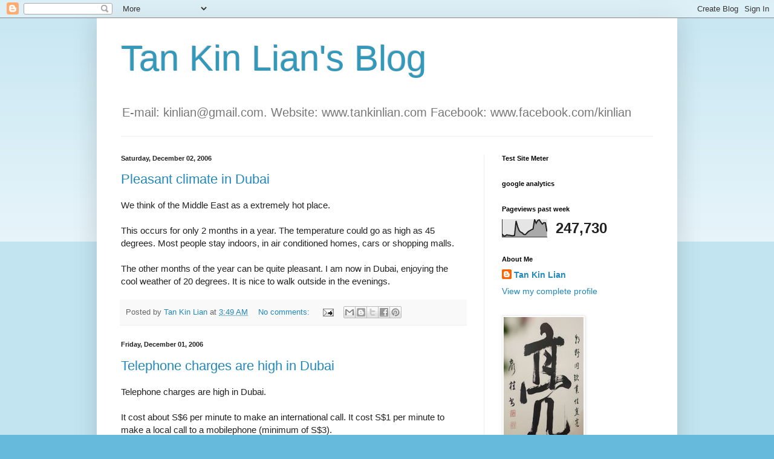

--- FILE ---
content_type: text/html; charset=UTF-8
request_url: https://tankinlian.blogspot.com/b/stats?style=BLACK_TRANSPARENT&timeRange=LAST_WEEK&token=APq4FmCxOhRIvJDuLvTxzn0KDCI3nDAyu7hgDih3Dr2fz3vrjAmG9P8yYbCg8x0eLZPcerh4gP3JfW4_3CSxP0WZMTy_3vsLBQ
body_size: -9
content:
{"total":247730,"sparklineOptions":{"backgroundColor":{"fillOpacity":0.1,"fill":"#000000"},"series":[{"areaOpacity":0.3,"color":"#202020"}]},"sparklineData":[[0,17],[1,6],[2,7],[3,13],[4,10],[5,10],[6,8],[7,8],[8,9],[9,92],[10,59],[11,37],[12,28],[13,24],[14,15],[15,14],[16,23],[17,32],[18,37],[19,42],[20,46],[21,100],[22,79],[23,94],[24,99],[25,85],[26,74],[27,82],[28,81],[29,32]],"nextTickMs":10198}